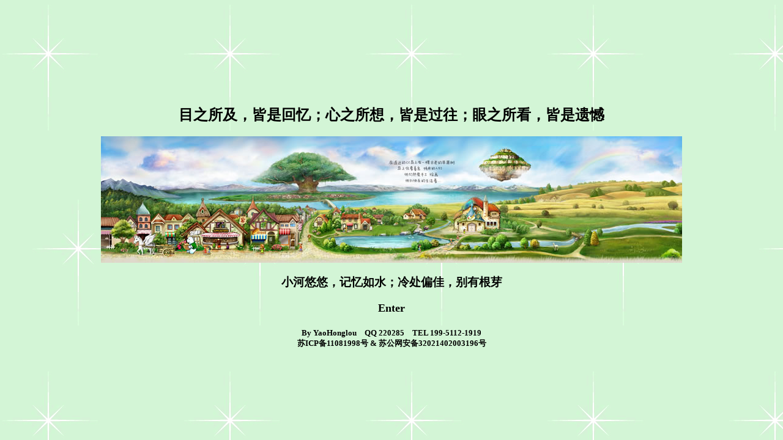

--- FILE ---
content_type: text/html
request_url: https://www.yaohonglou.com/index.html
body_size: 751
content:
<html>
<head>
    <meta charset="utf-8">
    <title>姚洪楼的网络自留地</title>
    <style>
        .container {
            width: 90%;
            margin: 10% auto 0;
            padding: 2% 5%;
            border-radius: 10px
        }

        ul {
            padding-left: 20px;
        }

            ul li {
                line-height: 2.3
            }

        a {
            color: #20a53a
        }
    </style>
    <script>
        // 页面加载前执行设备检测
        document.addEventListener('DOMContentLoaded', function() {
            // 检测移动设备User Agent
            const userAgent = navigator.userAgent.toLowerCase();
            const isMobile = /android|webos|iphone|ipad|ipod|blackberry|iemobile|opera mini/.test(userAgent);
            
            // 检测是否有桌面版偏好Cookie
            const hasDesktopCookie = document.cookie.indexOf('desktop-view=') !== -1;

            // 移动设备且无桌面偏好Cookie时跳转
            if (isMobile && !hasDesktopCookie) {
                window.location.href = 'm/index.html';
            }
        });
    </script>
</head>

<body background="666.gif"> <!-- 修正原代码中属性值引号缺失问题 -->
    <div align="center" class="container">
        <style type="text/css">a {text-decoration: none}</style>
        <h2>目之所及，皆是回忆；心之所想，皆是过往；眼之所看，皆是遗憾</h2>
        <h3><img src="666.jpg" alt="页面配图"></h3>
        <h3>小河悠悠，记忆如水；冷处偏佳，别有根芽</h3>
        <h3><b><font size="4" color="#FFFFFF"><a href="suiyue.html" style="text-decoration:none"><font color="#000000">Enter</font></a></font></b></h3>
        <h5>By YaoHonglou　QQ 220285　TEL 199-5112-1919</br >
        <a target="_blank" href="https://beian.miit.gov.cn/" style="color: black">苏ICP备11081998号</a> & <a target="_blank" href="https://beian.mps.gov.cn/#/query/webSearch?code=32021402003196" style="color: black">苏公网安备32021402003196号</a></h5>
        <h5>　</h5>
    </div>
</body>
</html>
